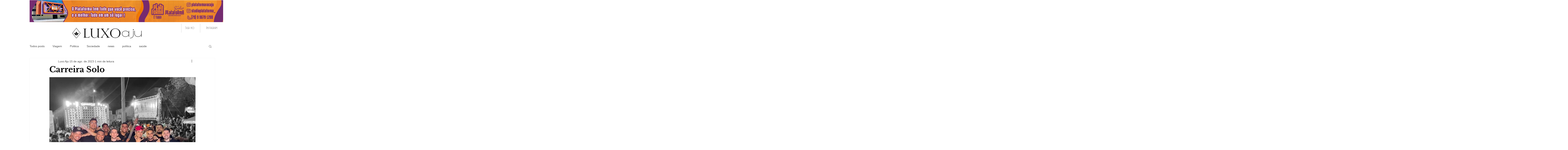

--- FILE ---
content_type: text/html; charset=utf-8
request_url: https://www.google.com/recaptcha/api2/aframe
body_size: 269
content:
<!DOCTYPE HTML><html><head><meta http-equiv="content-type" content="text/html; charset=UTF-8"></head><body><script nonce="q1dKkQDh2GjRoMu36n-QHA">/** Anti-fraud and anti-abuse applications only. See google.com/recaptcha */ try{var clients={'sodar':'https://pagead2.googlesyndication.com/pagead/sodar?'};window.addEventListener("message",function(a){try{if(a.source===window.parent){var b=JSON.parse(a.data);var c=clients[b['id']];if(c){var d=document.createElement('img');d.src=c+b['params']+'&rc='+(localStorage.getItem("rc::a")?sessionStorage.getItem("rc::b"):"");window.document.body.appendChild(d);sessionStorage.setItem("rc::e",parseInt(sessionStorage.getItem("rc::e")||0)+1);localStorage.setItem("rc::h",'1768991028585');}}}catch(b){}});window.parent.postMessage("_grecaptcha_ready", "*");}catch(b){}</script></body></html>